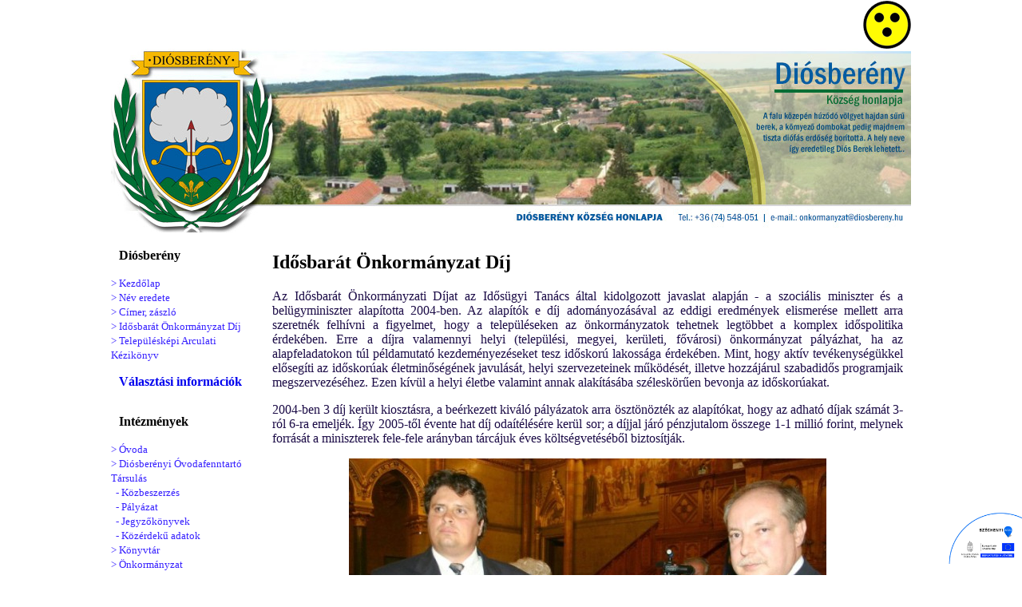

--- FILE ---
content_type: text/html; charset=UTF-8
request_url: http://www.diosbereny.hu/index.php?s=19
body_size: 3002
content:



<!DOCTYPE HTML>
<html>
<head>
<title>Diósberény Község Honlapja</title>
<META HTTP-EQUIV="Content-Type" content="text/html; charset=UTF-8">
<META HTTP-EQUIV="Content-Language" CONTENT="hu">
<link rel="stylesheet" href="style/ie_style.css" type="text/css">
<style>
h1 {color: #180C87;
  font-size: 18px;}
p {color: #1C0C47;}
div.fixed {
  position: fixed;
  bottom: 10px;
  right: 0px;
  border: none;
  }
</style>
</head>
<body bgcolor = "FFFFFF">
<div class="fixed"><a href = "index.php?s=36&p=szec3.html"><img src = "palyazatok/infoblokk_kedv_final_CMYK_KA.jpg" width = "100"></a></div>
<center>
<table cellpadding = "0" cellspacing = "0" border = "0" width = "1002">
  <tr>
  <td colspan = "2">
    <a href= "indexblind.php"><img src = "pics/capture.gif" alt = "Akadálymentes változat" align = "right" border ="0"></a>
    <img src = "pics/fejlec.jpg" border ="0">
  </td>
  </tr>
  <tr>
    <td id = "bal"  bgcolor = "FFFFFF">
    
	

    <table border="0" cellpadding="0" cellspacing="0" width="100%"><tbody><tr><td width="100%"><p id="fomenu"><b><font color="000000">Diósberény</font></b></p></td></tr>
 <tr><td bgcolor="FFFFFF" width="100%"><a href="index.php?s=1" id="menu"><font color="3721FF">&gt; Kezdőlap</font></a><br>
<a href="index.php?s=17" id="menu"><font color="3721FF">&gt; Név eredete</font></a><br>
<a href="index.php?s=18" id="menu"><font color="3721FF">&gt; Címer, zászló</font></a><br>
<a href="index.php?s=19" id="menu"><font color="3721FF">&gt; Idősbarát Önkormányzat Díj</font></a><br>
<a href="index.php?s=38" id="menu"><font color="3721FF">&gt; Településképi Arculati Kézikönyv</font></a><br>
</td></tr></tbody></table>

<table border="0" cellpadding="0" cellspacing="0" width="100%"><tbody><tr><td width="100%"><p id="fomenu"><b><font color="000000"><a href="index.php?s=39" class="fomenu">Választási információk</a><br></font></b></p>
</td></tr></td></tr></tbody></table>


<table border="0" cellpadding="0" cellspacing="0" width="100%"><tbody><tr><td width="100%">
<p id="fomenu"><b><font color="000000">Intézmények</font></b></p></td></tr>
 <tr><td bgcolor="FFFFFF" width="100%"><a href="index.php?s=20" id="menu"><font color="3721FF">&gt; Óvoda</font></a><br>
<a href="index.php" id="menu"><font color="3721FF">&gt; Diósberényi Óvodafenntartó Társulás</font></a><br> 
<a href="index.php?s=34" id="menu"><font color="3721FF">&nbsp; - Közbeszerzés</font></a><br>
<a href="index.php?s=35" id="menu"><font color="3721FF">&nbsp; - Pályázat</font></a><br>
<a href="https://www.kozerdeku.eadat.hu/tol/diosbereny/diosberenyovodatars/24/?blind=0" target = "_blank" id="menu"><font color="3721FF">&nbsp; - Jegyzőkönyvek</font></a><br>
<a href="https://www.kozerdeku.eadat.hu/tol/diosbereny/diosberenyovodatars/?blind=0" target = "_blank" id="menu"><font color="3721FF">&nbsp; - Közérdekű adatok</font></a><br>

<a href="index.php?s=21" id="menu"><font color="3721FF">&gt; Könyvtár</font></a><br>
<a href="index.php?s=22" id="menu"><font color="3721FF">&gt; Önkormányzat</font></a><br>
<a href="https://or.njt.hu/onkorm/-:20:3831:-:-:1:-:-:-/1/10" target = "_blank" id="menu"><font color="3721FF">&nbsp; - Rendeletek</font></a><br>
<a href="http://www.kozerdeku.eadat.hu/tol/diosbereny/onk/24/?blind=0" target = "_blank" id="menu"><font color="3721FF">&nbsp; - Jegyzőkönyvek</font></a><br>
<a href="http://www.kozerdeku.eadat.hu/tol/diosbereny/onk/?blind=0" target = "_blank" id="menu"><font color="3721FF">&nbsp; - Közérdekű adatok</font></a><br>
<a href="index.php?s=36" id="menu"><font color="3721FF">&nbsp; - Pályázat</font></a><br>
<a href="index.php?s=30" id="menu"><font color="3721FF">&gt; Regölyi Közös Önkormányzati Hivatal Diósberényi Kirendeltsége</font></a><br>
<a href="index.php?s=31" id="menu"><font color="3721FF">&nbsp; - Nyílvántartások</font></a><br>

<a href="index.php?s=15" id="menu"><font color="3721FF">&nbsp; - Nyomtatványok</font></a><br>
<a href="index.php?s=23" id="menu"><font color="3721FF">&gt; Német Nemzetiségi Önkormányzat</font></a><br>
<a href="index.php?s=37" id="menu"><font color="3721FF">&nbsp; - Pályázat</font></a><br>
<a href="http://www.kozerdeku.eadat.hu/tol/diosbereny/kisonknemet/24/?blind=0" target = "_blank" id="menu"><font color="3721FF">&nbsp; - Jegyzőkönyvek</font></a><br>
<a href="http://www.kozerdeku.eadat.hu/tol/diosbereny/kisonknemet/?blind=0" target = "_blank" id="menu"><font color="3721FF">&nbsp; - Közérdekű adatok</font></a><br>
<a href="index.php?s=24" id="menu"><font color="3721FF">&gt; Szociális ellátások</font></a><br>
</td></tr></tbody></table>
<table border="0" cellpadding="0" cellspacing="0" width="100%"><tbody><tr><td width="100%"><p id="fomenu"><b><font color="000000">Épületek</font></b></p></td></tr>
 <tr><td bgcolor="FFFFFF" width="100%"><a href="index.php?s=25" id="menu"><font color="3721FF">&gt; Művelődési Ház</font></a><br>
<a href="index.php?s=26" id="menu"><font color="3721FF">&gt; Templom</font></a><br>
<a href="index.php?s=27" id="menu"><font color="3721FF">&gt; Kulcsosház</font></a><br>
</td></tr></tbody></table><table border="0" cellpadding="0" cellspacing="0" width="100%"><tbody><tr><td width="100%"><p id="fomenu"><a href="index.php?s=galeria" class="fomenu"><b><font color="000000">Galéria</font></b></a></p></td></tr>
 
 <tr><td bgcolor="FFFFFF" width="100%"></td></tr></tbody></table>    
	
	
	    </td>
    <td id = "jobb" bgcolor = "FFFFFF">
      <h2>
	Idősbar&aacute;t &Ouml;nkorm&aacute;nyzat D&iacute;j</h2>
<p class="szoveg">
	Az Idősbar&aacute;t &Ouml;nkorm&aacute;nyzati D&iacute;jat az Idős&uuml;gyi Tan&aacute;cs &aacute;ltal kidolgozott javaslat alapj&aacute;n - a szoci&aacute;lis miniszter &eacute;s a bel&uuml;gyminiszter alap&iacute;totta 2004-ben. Az alap&iacute;t&oacute;k e d&iacute;j adom&aacute;nyoz&aacute;s&aacute;val az eddigi eredm&eacute;nyek elismer&eacute;se mellett arra szeretn&eacute;k felh&iacute;vni a figyelmet, hogy a telep&uuml;l&eacute;seken az &ouml;nkorm&aacute;nyzatok tehetnek legt&ouml;bbet a komplex időspolitika &eacute;rdek&eacute;ben. Erre a d&iacute;jra valamennyi helyi (telep&uuml;l&eacute;si, megyei, ker&uuml;leti, főv&aacute;rosi) &ouml;nkorm&aacute;nyzat p&aacute;ly&aacute;zhat, ha az alapfeladatokon t&uacute;l p&eacute;ldamutat&oacute; kezdem&eacute;nyez&eacute;seket tesz időskor&uacute; lakoss&aacute;ga &eacute;rdek&eacute;ben. Mint, hogy akt&iacute;v tev&eacute;kenys&eacute;g&uuml;kkel előseg&iacute;ti az időskor&uacute;ak &eacute;letminős&eacute;g&eacute;nek javul&aacute;s&aacute;t, helyi szervezeteinek műk&ouml;d&eacute;s&eacute;t, illetve hozz&aacute;j&aacute;rul szabadidős programjaik megszervez&eacute;s&eacute;hez. Ezen k&iacute;v&uuml;l a helyi &eacute;letbe valamint annak alak&iacute;t&aacute;s&aacute;ba sz&eacute;lesk&ouml;rűen bevonja az időskor&uacute;akat.</p>
<p class="szoveg">
	2004-ben 3 d&iacute;j ker&uuml;lt kioszt&aacute;sra, a be&eacute;rkezett kiv&aacute;l&oacute; p&aacute;ly&aacute;zatok arra &ouml;szt&ouml;n&ouml;zt&eacute;k az alap&iacute;t&oacute;kat, hogy az adhat&oacute; d&iacute;jak sz&aacute;m&aacute;t 3-r&oacute;l 6-ra emelj&eacute;k. &Iacute;gy 2005-től &eacute;vente hat d&iacute;j oda&iacute;t&eacute;l&eacute;s&eacute;re ker&uuml;l sor; a d&iacute;jjal j&aacute;r&oacute; p&eacute;nzjutalom &ouml;sszege 1-1 milli&oacute; forint, melynek forr&aacute;s&aacute;t a miniszterek fele-fele ar&aacute;nyban t&aacute;rc&aacute;juk &eacute;ves k&ouml;lts&eacute;gvet&eacute;s&eacute;ből biztos&iacute;tj&aacute;k.</p>
<center>
	<img src="userpics/onkormdij.jpg" style="border-width: 0px; border-style: solid; width: 598px; height: 399px;" /></center>
<p class="szoveg">
	Az Idősbar&aacute;t &Ouml;nkorm&aacute;nyzat D&iacute;jat az 58/2004 (VI. 12.) ESZCSM-BM egy&uuml;ttes rendelet szab&aacute;lyozza.</p>
<p class="szoveg">
	Sokf&eacute;lek&eacute;ppen lehet idősbar&aacute;t egy &ouml;nkorm&aacute;nyzat. Idősbar&aacute;t egy &ouml;nkorm&aacute;nyzat, ha idősei otthonosan &eacute;rzik magukat a telep&uuml;l&eacute;sen. Otthonosan, mert t&aacute;j&eacute;kozottak a telep&uuml;l&eacute;s &eacute;let&eacute;ről, terveiről, az időseket szorosabban &eacute;rintő k&eacute;rd&eacute;sekben kik&eacute;rik a v&eacute;lem&eacute;ny&uuml;ket, r&eacute;szt vesznek a telep&uuml;l&eacute;s &eacute;let&eacute;ben, seg&iacute;ts&eacute;get kapnak a k&ouml;zleked&eacute;shez &eacute;s szem&eacute;lyes &uuml;gyeik &ouml;n&aacute;ll&oacute; int&eacute;z&eacute;s&eacute;hez. K&ouml;nnyen hozz&aacute;f&eacute;rhető az eg&eacute;szs&eacute;g&uuml;gyi ell&aacute;t&aacute;s, a helyi sz&uuml;ks&eacute;gletekhez igazodik a szoci&aacute;lis szolg&aacute;ltat&aacute;s. Hozz&aacute;jutnak a kultur&aacute;lis lehetős&eacute;gekhez, esetleg kultur&aacute;lis, t&aacute;j&eacute;koztat&oacute; &eacute;s k&ouml;z&ouml;ss&eacute;gi rendezv&eacute;nyeket szerveznek a sz&aacute;mukra, vagy rendezhetnek maguknak. Helyet kapnak a nyugd&iacute;jasklubok, &eacute;s egy&eacute;b, főleg időseket &eacute;rdeklő t&aacute;rsas&aacute;gi k&ouml;r&ouml;k, vagy &eacute;ppen t&aacute;mogat&aacute;st kapnak a nyugd&iacute;jas műv&eacute;szeti csoportok ahhoz, hogy eljussanak a fesztiv&aacute;lokra.</p>
<p class="szoveg">
	Erre az Idősbar&aacute;t &Ouml;nkorm&aacute;nyzat D&iacute;jra Di&oacute;sber&eacute;ny is beny&uacute;jtotta a p&aacute;ly&aacute;zat&aacute;t elősz&ouml;r 2005-ben, ekkor k&uuml;l&ouml;nd&iacute;jat kapott. Majd 2006-ban ism&eacute;t megpr&oacute;b&aacute;lta &eacute;s ebben az &eacute;vben Di&oacute;sber&eacute;ny a t&ouml;bb sz&aacute;z p&aacute;ly&aacute;z&oacute; k&ouml;z&uuml;l elnyerte a hat d&iacute;j egyik&eacute;t. Enn&eacute;l nagyobb elismer&eacute;st el sem tudok k&eacute;pzelni a kis falu &eacute;let&eacute;ben. A d&iacute;jjal j&aacute;r&oacute; 1 milli&oacute; forintot szint&eacute;n az idősek sz&iacute;nvonalasabb ell&aacute;t&aacute;s&aacute;ra k&ouml;lt&ouml;tte az &ouml;nkorm&aacute;nyzat.</p>
    </td>
  </tr>
</table>
</center>
</body>
</html>

--- FILE ---
content_type: text/css
request_url: http://www.diosbereny.hu/style/ie_style.css
body_size: 306
content:
#fomenu {
	font-family: "Arial Narrow";
	padding-left: 10px;
}

a.fomenu {
	text-decoration: none;
}

td#bal {
	vertical-align: top;
	line-height: normal;
	width: 196px;
	height: 100%;

}

td#jobb {
	vertical-align: text-top;
	text-align: justify;
	width: 806px;
  padding: 0px 10px 10px 10px;
  height: 100%;
}

body {
	border: 0px;
	margin: 1px 0px 0px 0px;
	padding: 0px 0px 0px 0px;
}

a#menu {
	font-size: smaller;
	font-weight: normal;
	text-decoration: none;
	text-align: left;
	/*margin: 15px 0px 0px 0px;*/
}

td#menualso {
	text-align: left;
}

table {
	margin: 0px 0px 0px 0px;
	padding: 0px 0px 0px 0px;
}
